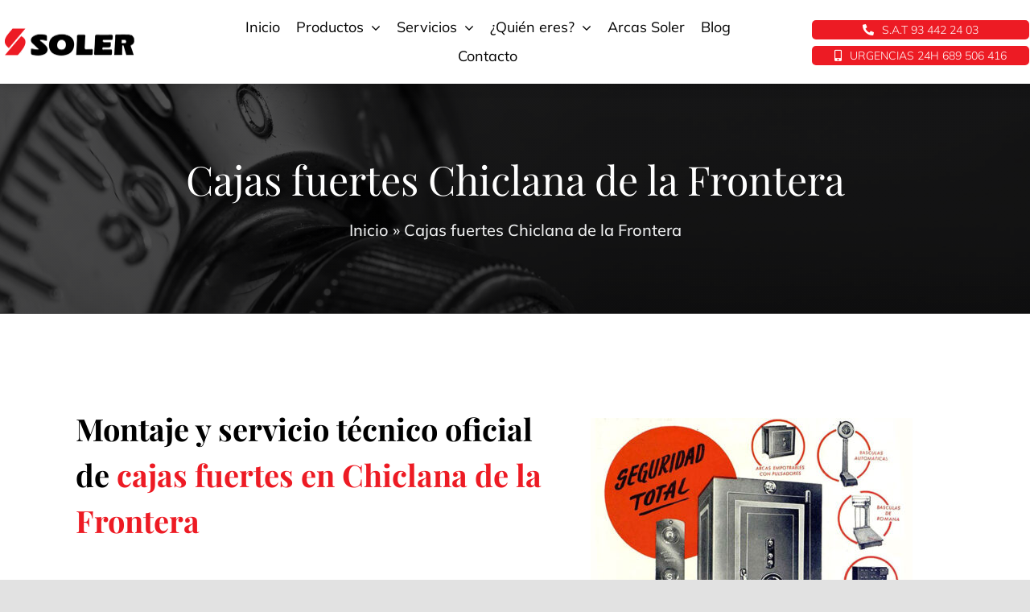

--- FILE ---
content_type: text/html; charset=UTF-8
request_url: https://arcassoler.net/wp-admin/admin-ajax.php
body_size: -76
content:
<input type="hidden" id="fusion-form-nonce-4242" name="fusion-form-nonce-4242" value="3f0519ad8e" />

--- FILE ---
content_type: application/javascript
request_url: https://arcassoler.net/wp-content/plugins/qs-analytics/qs-analytics.js
body_size: 1240
content:
(function($) {
  $.ajax({
        url: '/wp-content/plugins/qs-analytics/track-visit.php',
        type: 'POST',
        dataType: 'json',
        data: {
            action: 'registrar_qs_analytics',
            url: window.location.href,
            referrer: document.referrer,
            title: document.title,
            userAgent: navigator.userAgent,
            screenWidth: window.screen.width,
            screenHeight: window.screen.height,
            language: navigator.language,
            platform: navigator.platform,
            codeName: navigator.appCodeName,
            appName: navigator.appName,
            product: navigator.Gecko,
            osCpu: navigator.oscpu,
        }
    });

$('a').on('click', function(event) {
          link_track_all(event);
});
	
	$('button').on('click', function(event) {
          link_track_all(event);
});

var link_track_all = function (event) {
		console.log("clic");
    var url = getUrl(event);
    var hash = isJustHashLink(url);
    if (
      typeof url !== 'undefined' &&
      url !== '' &&
      hash != '#' &&
      $(this).parent().attr('role') !== 'tab'
    ) {
      var eventParameters = getLinkClickParameters(event, url);
      trackCustomEvent(this, 'link_click', eventParameters);
      event.preventDefault();
      if (typeof hash !== 'undefined' && hash !== '') {
        window.location.hash = hash;
      } else {
        setTimeout(function () {
          window.location.href = url;
        }, 250);
      }
    }
  };
  var getUrl = function (event) {
    var url = '';
    var $target = $(event.target);
    var $link = $target.closest('a');
    if ($link.length) {
      var href = $link.attr('href');
      if (href && href !== '#') {
        url = $link.prop('href');
      }
    }
    return url;
  };
  var isJustHashLink = function (url) {
    if (url.indexOf('#') === 0) {
      return url;
    }
    var currentUrl = new URL(window.location.href);
    var targetUrl = new URL(url, currentUrl);
    if (targetUrl.origin !== currentUrl.origin) {
      return '';
    }
    if (
      targetUrl.pathname === currentUrl.pathname &&
      targetUrl.search === currentUrl.search &&
      targetUrl.hash !== ''
    ) {
      return targetUrl.hash;
    }
    return '';
  };

  function getLinkClickParameters(event, url) {
    var tmpURL = new URL(url);
    var linkHostname = tmpURL.hostname;
    var linkEvent = {
      page_title: document.title,
      link_url: url,
      // page_location: window.location.href,
      outbound: isLinkExternal(url),
      link_domain: linkHostname,
      link_text: $(event.target).text(),
      link_classes: $(event.target).attr('class'),
    };
    return linkEvent;
  }
var isLinkExternal = function (url) {
    var query = new RegExp('//' + location.host + '($|/)');
    if (url.substring(0, 4) === 'http') {
      if (!query.test(url)) {
        return true;
      }
    }
    return false;
  };
	
  var trackCustomEvent = function (self, name, props) {
    //console.log(", props="+JSON.stringify(props,null,2));
	  var linkText = props['link_text'];
        var linkHref = props['link_url'];
        var linkId = props['link_classes'];
        $.ajax({
            url: '/wp-content/plugins/qs-analytics/track-event.php',
            type: 'POST',
            dataType: 'json',
            data: {
                action: 'registrar_evento_clic',
                url: window.location.href,
                eventType: 'click',
                elementText: linkText,
                elementHref: linkHref,
                elementId: linkId
            }
        });
  };
  


/*
    // Registrar clics en enlaces
    $('a').on('click', function() {
        var linkText = $(this).text();
        var linkHref = $(this).attr('href');
        var linkId = $(this).attr('id');
        $.ajax({
            url: '/wp-content/plugins/qs-analytics/track-event.php',
            type: 'POST',
            dataType: 'json',
            data: {
                action: 'registrar_evento_clic',
                url: window.location.href,
                eventType: 'click',
                elementText: linkText,
                elementHref: linkHref,
                elementId: linkId
            }
        });
    });
    // Registrar botones
    $('button').on('click', function() {
        var buttonvalue = $(this).find('*');
        var buttonid = $(this).attr('type');
        var linkId = $(this).attr('id');
        $.ajax({
            url: '/wp-content/plugins/qs-analytics/track-event.php',
            type: 'POST',
            dataType: 'json',
            data: {
                action: 'registrar_evento_clic',
                url: window.location.href,
                eventType: 'button',
                elementText: buttonvalue,
                elementHref: buttonid,
                elementId: linkId
            }
        });
    });*/
})(jQuery);
